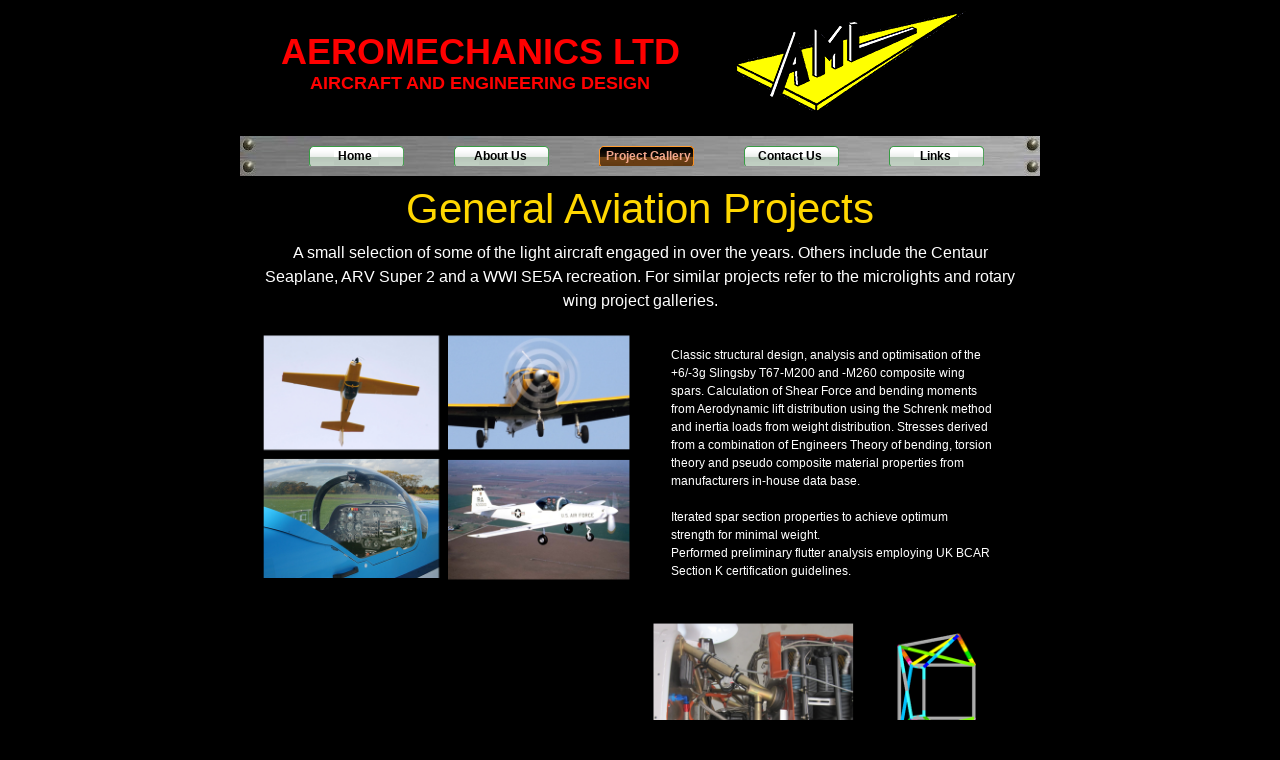

--- FILE ---
content_type: text/html; charset=UTF-8
request_url: http://www.aeromechanics.co.uk/ga/
body_size: 8807
content:
<!DOCTYPE html>
<html lang="en-US">
<head>
<meta charset="UTF-8"/>
<meta name='viewport' content='width=device-width,initial-scale=1.0' />
<link rel="profile" href="//gmpg.org/xfn/11"/>
<link rel="pingback" href=""/>

<!-- Weaver Xtreme Standard Google Fonts for page-type: page -->
<link href='https://fonts.googleapis.com/css?family=Open+Sans:400%2C700%2C700italic%2C400italic%7COpen+Sans+Condensed:300%2C700%7CAlegreya+SC:400%2C400i%2C700%2C700i%7CAlegreya+Sans+SC:400%2C400i%2C700%2C700i%7CAlegreya+Sans:400%2C400i%2C700%2C700i%7CAlegreya:400%2C400i%2C700%2C700i%7CDroid+Sans:400%2C700%7CDroid+Serif:400%2C400italic%2C700%2C700italic%7CExo+2:400%2C700%7CLato:400%2C400italic%2C700%2C700italic%7CLora:400%2C400italic%2C700%2C700italic%7CArvo:400%2C700%2C400italic%2C700italic%7CRoboto:400%2C400italic%2C700%2C700italic%7CRoboto+Condensed:400%2C700%7CRoboto+Slab:400%2C700%7CArchivo+Black%7CSource+Sans+Pro:400%2C400italic%2C700%2C700italic%7CSource+Serif+Pro:400%2C700%7CVollkorn:400%2C400italic%2C700%2C700italic%7CArimo:400%2C700%7CTinos:400%2C400italic%2C700%2C700italic%7CRoboto+Mono:400%2C700%7CInconsolata%7CHandlee%7CUltra&subset=latin%2Clatin-ext' rel='stylesheet' type='text/css'>
<title>GA &#8211; Aeromechanics</title>
<meta name='robots' content='max-image-preview:large' />
<link rel='dns-prefetch' href='//s.w.org' />
<link rel="alternate" type="application/rss+xml" title="Aeromechanics &raquo; Feed" href="http://www.aeromechanics.co.uk/feed/" />
<link rel="alternate" type="application/rss+xml" title="Aeromechanics &raquo; Comments Feed" href="http://www.aeromechanics.co.uk/comments/feed/" />
		<script type="text/javascript">
			window._wpemojiSettings = {"baseUrl":"https:\/\/s.w.org\/images\/core\/emoji\/13.0.1\/72x72\/","ext":".png","svgUrl":"https:\/\/s.w.org\/images\/core\/emoji\/13.0.1\/svg\/","svgExt":".svg","source":{"concatemoji":"http:\/\/www.aeromechanics.co.uk\/news\/wpress\/wp-includes\/js\/wp-emoji-release.min.js?ver=5.7.14"}};
			!function(e,a,t){var n,r,o,i=a.createElement("canvas"),p=i.getContext&&i.getContext("2d");function s(e,t){var a=String.fromCharCode;p.clearRect(0,0,i.width,i.height),p.fillText(a.apply(this,e),0,0);e=i.toDataURL();return p.clearRect(0,0,i.width,i.height),p.fillText(a.apply(this,t),0,0),e===i.toDataURL()}function c(e){var t=a.createElement("script");t.src=e,t.defer=t.type="text/javascript",a.getElementsByTagName("head")[0].appendChild(t)}for(o=Array("flag","emoji"),t.supports={everything:!0,everythingExceptFlag:!0},r=0;r<o.length;r++)t.supports[o[r]]=function(e){if(!p||!p.fillText)return!1;switch(p.textBaseline="top",p.font="600 32px Arial",e){case"flag":return s([127987,65039,8205,9895,65039],[127987,65039,8203,9895,65039])?!1:!s([55356,56826,55356,56819],[55356,56826,8203,55356,56819])&&!s([55356,57332,56128,56423,56128,56418,56128,56421,56128,56430,56128,56423,56128,56447],[55356,57332,8203,56128,56423,8203,56128,56418,8203,56128,56421,8203,56128,56430,8203,56128,56423,8203,56128,56447]);case"emoji":return!s([55357,56424,8205,55356,57212],[55357,56424,8203,55356,57212])}return!1}(o[r]),t.supports.everything=t.supports.everything&&t.supports[o[r]],"flag"!==o[r]&&(t.supports.everythingExceptFlag=t.supports.everythingExceptFlag&&t.supports[o[r]]);t.supports.everythingExceptFlag=t.supports.everythingExceptFlag&&!t.supports.flag,t.DOMReady=!1,t.readyCallback=function(){t.DOMReady=!0},t.supports.everything||(n=function(){t.readyCallback()},a.addEventListener?(a.addEventListener("DOMContentLoaded",n,!1),e.addEventListener("load",n,!1)):(e.attachEvent("onload",n),a.attachEvent("onreadystatechange",function(){"complete"===a.readyState&&t.readyCallback()})),(n=t.source||{}).concatemoji?c(n.concatemoji):n.wpemoji&&n.twemoji&&(c(n.twemoji),c(n.wpemoji)))}(window,document,window._wpemojiSettings);
		</script>
		<style type="text/css">
img.wp-smiley,
img.emoji {
	display: inline !important;
	border: none !important;
	box-shadow: none !important;
	height: 1em !important;
	width: 1em !important;
	margin: 0 .07em !important;
	vertical-align: -0.1em !important;
	background: none !important;
	padding: 0 !important;
}
</style>
	<link rel='stylesheet' id='wp-block-library-css'  href='http://www.aeromechanics.co.uk/news/wpress/wp-includes/css/dist/block-library/style.min.css?ver=5.7.14' type='text/css' media='all' />
<link rel='stylesheet' id='wp-block-library-theme-css'  href='http://www.aeromechanics.co.uk/news/wpress/wp-includes/css/dist/block-library/theme.min.css?ver=5.7.14' type='text/css' media='all' />
<link rel='stylesheet' id='wii2wx-style-sheet-css'  href='http://www.aeromechanics.co.uk/news/wpress/wp-content/plugins/weaver-ii-to-weaver-xtreme/wii2wx_style.css?ver=all' type='text/css' media='all' />
<link rel='stylesheet' id='atw-posts-style-sheet-css'  href='http://www.aeromechanics.co.uk/news/wpress/wp-content/plugins/show-posts/atw-posts-style.min.css?ver=1.5.1' type='text/css' media='all' />
<link rel='stylesheet' id='atw-flex-style-sheet-css'  href='http://www.aeromechanics.co.uk/news/wpress/wp-content/plugins/show-sliders/flex/css/atwflexslider.min.css?ver=1.5.1' type='text/css' media='screen' />
<link rel='stylesheet' id='wvrc-compat-style-css'  href='http://www.aeromechanics.co.uk/news/wpress/wp-content/plugins/weaver-themes-shortcode-compatibility/weaver-theme-compatibility.min.css?ver=1.0.4' type='text/css' media='all' />
<link rel='stylesheet' id='weaverx-font-sheet-css'  href='http://www.aeromechanics.co.uk/news/wpress/wp-content/themes/weaver-xtreme/assets/css/fonts.min.css?ver=4.4.7' type='text/css' media='all' />
<link rel='stylesheet' id='weaverx-style-sheet-css'  href='http://www.aeromechanics.co.uk/news/wpress/wp-content/themes/weaver-xtreme/assets/css/style-weaverx.min.css?ver=4.4.7' type='text/css' media='all' />
<script type='text/javascript' src='http://www.aeromechanics.co.uk/news/wpress/wp-includes/js/jquery/jquery.min.js?ver=3.5.1' id='jquery-core-js'></script>
<script type='text/javascript' src='http://www.aeromechanics.co.uk/news/wpress/wp-includes/js/jquery/jquery-migrate.min.js?ver=3.3.2' id='jquery-migrate-js'></script>
<script type='text/javascript' id='weaver-xtreme-JSLib-js-extra'>
/* <![CDATA[ */
var wvrxOpts = {"useSmartMenus":"0","menuAltswitch":"767","mobileAltLabel":"","primaryScroll":"none","primaryMove":"0","secondaryScroll":"none","secondaryMove":"0","headerVideoClass":"has-header-video"};
/* ]]> */
</script>
<script type='text/javascript' src='http://www.aeromechanics.co.uk/news/wpress/wp-content/themes/weaver-xtreme/assets/js/weaverxjslib.min.js?ver=4.4.7' id='weaver-xtreme-JSLib-js'></script>
<link rel="https://api.w.org/" href="http://www.aeromechanics.co.uk/wp-json/" /><link rel="alternate" type="application/json" href="http://www.aeromechanics.co.uk/wp-json/wp/v2/pages/245" /><link rel="EditURI" type="application/rsd+xml" title="RSD" href="http://www.aeromechanics.co.uk/news/wpress/xmlrpc.php?rsd" />
<link rel="wlwmanifest" type="application/wlwmanifest+xml" href="http://www.aeromechanics.co.uk/news/wpress/wp-includes/wlwmanifest.xml" /> 
<meta name="generator" content="WordPress 5.7.14" />
<link rel="canonical" href="http://www.aeromechanics.co.uk/ga/" />
<link rel='shortlink' href='http://www.aeromechanics.co.uk/?p=245' />
<link rel="alternate" type="application/json+oembed" href="http://www.aeromechanics.co.uk/wp-json/oembed/1.0/embed?url=http%3A%2F%2Fwww.aeromechanics.co.uk%2Fga%2F" />
<link rel="alternate" type="text/xml+oembed" href="http://www.aeromechanics.co.uk/wp-json/oembed/1.0/embed?url=http%3A%2F%2Fwww.aeromechanics.co.uk%2Fga%2F&#038;format=xml" />

<!-- Weaver Theme Compatibility: Weaver Themes Shortcode Compatibility Plugin -->
<!-- Weaver Xtreme 4.4.7 ( 856 ) Arctic White-V0-V-855 --> <!-- Weaver Xtreme Theme Support 4.4.5 --> <style type="text/css">
/* -wvrx_css- *//* Weaver Xtreme styles - Version 855 */
#wrapper{max-width:800px;}
@media (min-width: 1188px) {
.weaverx-sb-one-column .alignwide,#header .alignwide,#header.alignwide,#colophon.alignwide,#colophon .alignwide,
#container .alignwide,#container.alignwide,#wrapper .alignwide,#wrapper.alignwide,#infobar .alignwide,.alignwide {
margin-left: inherit;margin-right: inherit;max-width:reset;width:100%;} }
@media (max-width: 1187px) {
.alignwide {margin-left: inherit;margin-right: inherit;max-width:reset;width:100%;} }
@media (min-width: 864px) {
.weaverx-sb-one-column .alignwide,#header .alignwide,#header.alignwide,#colophon.alignwide,#colophon .alignwide,
#container .alignwide,#container.alignwide,#wrapper .alignwide,#wrapper.alignwide,#infobar .alignwide,.alignwide {
margin-left: calc(50% - 46vw);margin-right: calc(50% - 46vw);max-width:10000px;width: 92vw;} }
@media (max-width: 863px) {
.alignwide {margin-left:0 !important;margin-right:0 !important;max-width:100% !important;width:100% !important;} }
a, .wrapper a {color:#2A2AB8;}
a:hover, .wrapper a:hover {color:#B0532A;}
.content a {color:#F2FF36;}
.colophon a:hover {color:#C4DEFF;}
.colophon a:hover{text-decoration:underline;}
.border {border:1px solid #222222;}.border-bottom{border-bottom:1px solid #222222;}
@media ( min-width:768px) { .menu-primary ul ul,.menu-primary ul.mega-menu li {border:1px solid #222222;}
.menu-primary ul ul.mega-menu{border:none;} }
@media ( min-width:768px) { .menu-secondary ul ul,.menu-secondary ul.mega-menu li {border:1px solid #222222;}
.menu-secondary ul ul.mega-menu{border:none;} }
#site-title,.site-title {max-width:90.00000%;}
#site-tagline,.site-title {max-width:90.00000%;}
#branding #header-image img{float:none;} /* alignwide*/#branding #header-image img{max-width:100.00000%;}
.weaverx-theme-menu .current_page_item > a,.weaverx-theme-menu .current-menu-item > a,.weaverx-theme-menu .current-cat > a,.weaverx-theme-menu .current_page_ancestor > a,.weaverx-theme-menu .current-category-ancestor > a,.weaverx-theme-menu .current-menu-ancestor > a,.weaverx-theme-menu .current-menu-parent > a,.weaverx-theme-menu .current-category-parent > a {color:#F2A78C !important;}
.container img, .colophon img {padding:0px;}
.entry-summary,.entry-content {padding-top:0.00000em;}
body{font-size:1.00000em;}
@media (min-width: 581px) and (max-width: 767px) {body{font-size:1.00000em;}}@media (max-width: 580px) {body{font-size:1.00000em;}}body{line-height:1.50000;}.widget-area{line-height:1.27500;}.customA-font-size{font-size:1em;}.customA-font-size-title{font-size:1.50000em;}.customB-font-size{font-size:1em;}.customB-font-size-title{font-size:1.50000em;}body {background-color:#000000;}
.menu-primary .wvrx-menu-container,.menu-primary .site-title-on-menu,.menu-primary .site-title-on-menu a {background-color:#E6E6E6;}
.menu-primary .wvrx-menu-container,.menu-primary .site-title-on-menu,.menu-primary .site-title-on-menu a {color:#000000;}
.menu-secondary .wvrx-menu-container {background-color:#F5F5F5;}
.menu-secondary .wvrx-menu-container {color:#000000;}
.menu-primary .wvrx-menu ul li a,.menu-primary .wvrx-menu ul.mega-menu li {background-color:#E5E5E5;}
.menu-primary .wvrx-menu ul li a,.menu-primary .wvrx-menu ul.mega-menu li {color:#000000;}
.menu-secondary .wvrx-menu ul li a,.menu-secondary .wvrx-menu ul.mega-menu li {background-color:#E5E5E5;}
.menu-secondary .wvrx-menu ul li a,.menu-secondary .wvrx-menu ul.mega-menu li {color:#000000;}
.menu-secondary .wvrx-menu > li > a {background-color:#F9F9F9;}
.menu-primary .wvrx-menu > li > a {color:#000000;}
.menu-primary .wvrx-menu > li > a:hover {color:#737373 !important;}
.menu-secondary .wvrx-menu > li > a {color:#000000;}
.menu-secondary .wvrx-menu > li > a:hover {color:#DD1A1A !important;}
.menu-secondary .wvrx-menu > li > a:hover {background-color:#F5F5F5 !important;}
.menu-primary .wvrx-menu ul li a {color:#000000;}
.menu-primary .wvrx-menu ul li a:hover {color:#DD1A1A !important;}
.menu-primary .wvrx-menu ul li a:hover {background-color:#DDDDDD !important;}
.menu-secondary .wvrx-menu ul li a {color:#000000;}
.menu-secondary .wvrx-menu ul li a:hover {color:#DD1A1A !important;}
.menu-secondary .wvrx-menu ul li a:hover {background-color:#E5E5E5 !important;}
#site-title img.site-title-logo {max-height:32px;}.menu-primary .menu-toggle-button {color:#000000;}
.menu-primary .wvrx-menu-html {color:#000000;}
.menu-primary .wvrx-menu-html{margin-top:.425em;}
@media( min-width:768px) {
.menu-primary .wvrx-menu a{border-right:1px solid inherit;}
.menu-primary ul.wvrx-menu > li:first-child {border-left:1px solid inherit;}
.menu-primary .wvrx-menu ul > li:first-child{border-top:1px solid inherit;}
.menu-primary .wvrx-menu ul a {border-top:none;border-left:none;border-right:none;border-bottom:1px solid inherit;}
.menu-primary .wvrx-menu-container li a{padding-right:0.75em;}
.menu-primary .menu-hover.menu-arrows .has-submenu > a{padding-right:1.5em;}
.menu-primary .menu-arrows.menu-hover .toggle-submenu{margin-right:0em;}
.menu-primary .wvrx-menu-container{margin-top:0px;}
.menu-primary .wvrx-menu-container{margin-bottom:0px;}
.menu-primary .wvrx-menu,.menu-primary .wvrx-menu-container{text-align:center;line-height:0;}
}
.menu-primary .menu-arrows .toggle-submenu:after{color:#000000;}
.menu-primary .menu-arrows ul .toggle-submenu:after{color:#000000;}
.menu-primary .menu-arrows.is-mobile-menu.menu-arrows ul a .toggle-submenu:after{color:#000000;}
.menu-primary .menu-arrows ul .toggle-submenu:after{color:#000000;}
.menu-primary .is-mobile-menu.menu-arrows .toggle-submenu {background-color:#D1D1D1;}
.menu-secondary .menu-toggle-button {color:#000000;}
.menu-secondary .wvrx-menu-container{padding-top:1.00000em;padding-bottom:1.00000em;}
@media( min-width:768px) {
.menu-secondary .wvrx-menu a{border-right:1px solid inherit;}
.menu-secondary ul.wvrx-menu > li:first-child {border-left:1px solid inherit;}
.menu-secondary .wvrx-menu ul > li:first-child{border-top:1px solid inherit;}
.menu-secondary .wvrx-menu ul a {border-top:none;border-left:none;border-right:none;border-bottom:1px solid inherit;}
.menu-secondary .wvrx-menu-container li a{padding-right:0.75em;}
.menu-secondary .menu-hover.menu-arrows .has-submenu > a{padding-right:1.5em;}
.menu-secondary .menu-arrows.menu-hover .toggle-submenu{margin-right:0em;}
.menu-secondary .wvrx-menu-container{margin-top:0px;}
.menu-secondary .wvrx-menu-container{margin-bottom:0px;}
.menu-secondary .wvrx-menu,.menu-secondary .wvrx-menu-container{text-align:right;}
}
.menu-secondary .menu-arrows .toggle-submenu:after{color:#000000;}
.menu-secondary .menu-arrows ul .toggle-submenu:after{color:#000000;}
.menu-secondary .menu-arrows.is-mobile-menu.menu-arrows ul a .toggle-submenu:after{color:#000000;}
.menu-secondary .menu-arrows ul .toggle-submenu:after{color:#000000;}
.menu-secondary .is-mobile-menu.menu-arrows .toggle-submenu {background-color:#D1D1D1;}
@media( min-width:768px) {
.menu-extra .wvrx-menu,.menu-extra .wvrx-menu-container{text-align:left;}
}
@media screen and ( min-width:768px) {
}
.l-widget-area-top{width:auto;}
.l-widget-area-bottom{width:auto;}
#container{width:100%;}@media (max-width: 580px) {#container{width:100%}}
#colophon{width:100%;}@media (max-width: 580px) {#colophon{width:100%}}
#footer-html{width:100%;}@media (max-width: 580px) {#footer-html{width:100%}}
#header{width:100%;}@media (max-width: 580px) {#header{width:100%}}
#header-html{width:100%;}@media (max-width: 580px) {#header-html{width:100%}}
#header-widget-area{width:auto;}
.l-widget-area-header{width:auto;}
#primary-widget-area {padding-left:0px;}
#primary-widget-area {padding-right:0px;}
#primary-widget-area {padding-top:0px;}
#primary-widget-area {padding-bottom:0px;}
#primary-widget-area {margin-top:0px;}
#primary-widget-area {margin-bottom:26px;}
.widget-area-primary {padding-left:0px;}
.widget-area-primary {padding-right:0px;}
.widget-area-primary {padding-top:0px;}
.widget-area-primary {padding-bottom:0px;}
.widget-area-primary {margin-top:0px;}
.widget-area-primary {margin-bottom:26px;}
#secondary-widget-area {padding-left:0px;}
#secondary-widget-area {padding-right:0px;}
#secondary-widget-area {padding-top:0px;}
#secondary-widget-area {padding-bottom:0px;}
#secondary-widget-area {margin-top:0px;}
#secondary-widget-area {margin-bottom:10px;}
.widget-area-secondary {padding-left:0px;}
.widget-area-secondary {padding-right:0px;}
.widget-area-secondary {padding-top:0px;}
.widget-area-secondary {padding-bottom:0px;}
.widget-area-secondary {margin-top:0px;}
.widget-area-secondary {margin-bottom:10px;}
.widget-area-top {padding-left:8px;}
.widget-area-top {padding-right:8px;}
.widget-area-top {padding-top:8px;}
.widget-area-top {padding-bottom:8px;}
.widget-area-top {margin-top:10px;}
.widget-area-top {margin-bottom:10px;}
.widget-area-bottom {padding-left:8px;}
.widget-area-bottom {padding-right:8px;}
.widget-area-bottom {padding-top:8px;}
.widget-area-bottom {padding-bottom:8px;}
.widget-area-bottom {margin-top:10px;}
.widget-area-bottom {margin-bottom:10px;}
#header {background-color:#000000;}
#header {color:#FFFFFF;}
#header {padding-left:0px;}
#header {padding-right:0px;}
#header {padding-top:0px;}
#header {padding-bottom:0px;}
#header {margin-top:0px;}
#header {margin-bottom:0px;}
#header-html {padding-left:0px;}
#header-html {padding-right:0px;}
#header-html {padding-top:0px;}
#header-html {padding-bottom:0px;}
#header-html {margin-top:0px;}
#header-html {margin-bottom:0px;}
#header-widget-area {padding-left:0px;}
#header-widget-area {padding-right:0px;}
#header-widget-area {padding-top:0px;}
#header-widget-area {padding-bottom:0px;}
#header-widget-area {margin-top:0px;}
#header-widget-area {margin-bottom:0px;}
.widget-area-header {padding-left:0px;}
.widget-area-header {padding-right:0px;}
.widget-area-header {padding-top:0px;}
.widget-area-header {padding-bottom:0px;}
.widget-area-header {margin-top:0px;}
.widget-area-header {margin-bottom:0px;}
#colophon {background-color:#000000;}
#colophon {color:#FFFFFF;}
#colophon {padding-left:8px;}
#colophon {padding-right:8px;}
#colophon {padding-top:8px;}
#colophon {padding-bottom:8px;}
#colophon {margin-top:0px;}
#colophon {margin-bottom:0px;}
#footer-html {padding-left:0px;}
#footer-html {padding-right:0px;}
#footer-html {padding-top:0px;}
#footer-html {padding-bottom:0px;}
#footer-html {margin-top:0px;}
#footer-html {margin-bottom:0px;}
#footer-widget-area {background-color:#5C5C5C;}
#footer-widget-area {color:#F5F5F5;}
#footer-widget-area {padding-top:8px;}
#footer-widget-area {padding-bottom:8px;}
#footer-widget-area {margin-top:0px;}
#footer-widget-area {margin-bottom:0px;}
.widget-area-footer {background-color:#5C5C5C;}
.widget-area-footer {color:#F5F5F5;}
.widget-area-footer {padding-left:8px;}
.widget-area-footer {padding-right:8px;}
.widget-area-footer {padding-top:8px;}
.widget-area-footer {padding-bottom:8px;}
.widget-area-footer {margin-top:0px;}
.widget-area-footer {margin-bottom:0px;}
#content {color:#FFFFFF;}
#content {padding-left:2.00000%;}
#content {padding-right:2.00000%;}
#content {padding-top:0px;}
#content {padding-bottom:8px;}
#content {margin-top:0px;}
#content {margin-bottom:0px;}
#container {padding-left:0px;}
#container {padding-right:0px;}
#container {padding-top:0px;}
#container {padding-bottom:0px;}
#container {margin-top:0px;}
#container {margin-bottom:0px;}
#infobar {background-color:rgba(0,0,0,0.05);}
#infobar {padding-top:5px;}
#infobar {padding-bottom:5px;}
#infobar {margin-top:0px;}
#infobar {margin-bottom:0px;}
#wrapper {padding-left:0px;}
#wrapper {padding-right:0px;}
#wrapper {padding-top:0px;}
#wrapper {padding-bottom:0px;}
#wrapper {margin-top:0px;}
#wrapper {margin-bottom:0px;}
.post-area {padding-left:0.00000%;}
.post-area {padding-right:0.00000%;}
.post-area {padding-top:0px;}
.post-area {padding-bottom:0px;}
.post-area {margin-top:0px;}
.post-area {margin-bottom:15px;}
.widget {padding-left:0px;}
.widget {padding-right:0px;}
.widget {padding-top:0px;}
.widget {padding-bottom:25px;}
.widget {margin-top:0px;}
.widget {margin-bottom:0px;}

/* ** Expand/extend ** */
 /* /EE */
.wrapper #site-title a,.wrapper .site-title a {color:#000000;}
#site-tagline > span,.site-tagline > span {color:#686868;}
#nav-header-mini a,#nav-header-mini a:visited {color:#424242;}
#nav-header-mini a:hover {color:#DD0808;}
#nav-header-mini{margin-top:0.00000em}
.menu-primary .wvrx-menu-container .search-form .search-submit {color:#000000;}
#colophon .search-form .search-submit {color:#FFFFFF;}
.widget-area-footer .search-form .search-submit {color:#F5F5F5;}
#content .search-form .search-submit {color:#FFFFFF;}
#header-search .search-form::before {color:#FFFFFF;}
.post-title{margin-bottom:0.2em;}
#inject_fixedtop,#inject_fixedbottom,.wvrx-fixedtop,.wvrx-fixonscroll{max-width:800px;}
@media ( max-width:800px) {.wvrx-fixedtop,.wvrx-fixonscroll,#inject_fixedtop,#inject_fixedbottom {left:0px;margin-left:0 !important;margin-right:0 !important;}}
@media ( min-width:800px) {
			#inject_fixedtop {margin-left:-0px;margin-right:-0px}
			.wvrx-fixedtop,.wvrx-fixonscroll{margin-left:0px;margin-right:calc( 0px - 0px - 0px )}
			}
@media ( min-width:800px) {
			#inject_fixedbottom {margin-left:-0px;margin-right:-0px}
			}

/* CSS+ Rules */
.weaverx-theme-menu .current_page_item > a,.weaverx-theme-menu .current-menu-item > a,.weaverx-theme-menu .current-cat > a,.weaverx-theme-menu .current_page_ancestor > a,.weaverx-theme-menu .current-category-ancestor > a,.weaverx-theme-menu .current-menu-ancestor > a,.weaverx-theme-menu .current-menu-parent > a,.weaverx-theme-menu .current-category-parent > a {background-image: url(/Aeromech-files/SelectBut.png) !important;  background-repeat: no-repeat; width: 95px;}
.menu-primary .wvrx-menu-container,.menu-primary .site-title-on-menu,.menu-primary .site-title-on-menu a {background-image: url('/images/brushback.jpg'); background-repeat: no-repeat;}
.menu-primary .wvrx-menu > li > a {background-image:url(/Aeromech-files/BlankBut.png);  background-repeat: no-repeat; width: 95px;}
.menu-primary .wvrx-menu > li > a:hover {background-image:url(/Aeromech-files/HoverBut.png);  background-repeat: no-repeat; width: 95px;}
.menu-secondary .wvrx-menu > li > a:hover {text-decoration:underline;}
.menu-secondary .wvrx-menu ul li a:hover {text-decoration:underline;}
.menu-primary .wvrx-menu-html {margin-top:0;line-height:0;}

/* Global Custom CSS Rules */
.wrapper a:visited {color: grey;}
.wvrx-menu-container {height: 40px;}
.wvrx-menu {height: 40px !important;}
.wvrx-menu li {height: 40px !important; padding-left: 15px; padding-right: 15px;}
.wvrx-menu li a {margin: 10px !important; padding: 4px 1px 4px 7px;}
.container figure {margin: 0;}
/* Put the footer copyright on the right */
#site-info {float: right;}
.aml-home #content [class^=wp-block-] {margin-top: 10px; margin-bottom:0;}
.aml-home .slides {margin-top: 15px;}
/* Just on the about us page make the content wider */
.aml-aboutus .container {width: 1000px !important; left: -80px !important}
.aml-aboutus .wp-block-column p {margin-top: 10px;}
.aml-aboutus .aml-aboutus-centre {margin-left: 0; margin-right: 10px;}
/* Just on the gallery page make the content full width */
.aml-gallery .content {padding: 0 !important;}
/* This stops a daft 1em margin under every para */
.container p {margin: 0;}

/* Gallery project pages - adjusts vertical margins for blocks. These can't be grouped on one line. It also allows adjustment for each page */
/* Each page also has a selector to make the Gallery button look like it is the current page. Bit of a hack but couldn't find an elegant way! */
.aml-civil #content [class^=wp-block-] {margin-top: 5px; margin-bottom:0; margin-left: 0;}
.aml-civil #content {padding-left:0; padding-right:0; }
.aml-civil .wvrx-menu .menu-item-57 a {background-image: url(/Aeromech-files/SelectBut.png) !important;  color: #F2A78C;}
.aml-microlight #content [class^=wp-block-] {margin-top: 10px; margin-bottom:0;}
.aml-microlight .wp-block-media-text p {padding-left: 10px; padding-right: 10px; margin-top: 10px;}
.aml-ml-second {margin-top: -50px !important; margin-bottom: -30px !important;}
.aml-microlight .wvrx-menu .menu-item-57 a {background-image: url(/Aeromech-files/SelectBut.png) !important;  color: #F2A78C;}
.aml-ga #content [class^=wp-block-] {margin-top: 0; margin-bottom:0;}
.aml-ga .wvrx-menu .menu-item-57 a {background-image: url(/Aeromech-files/SelectBut.png) !important;  color: #F2A78C;}
.aml-military #content [class^=wp-block-] {margin-top: 0; margin-bottom:0;}
.aml-military .wvrx-menu .menu-item-57 a {background-image: url(/Aeromech-files/SelectBut.png) !important;  color: #F2A78C;}
.aml-mechanical #content [class^=wp-block-] {margin-top: 10px; margin-bottom:0;}
.aml-mechanical .wvrx-menu .menu-item-57 a {background-image: url(/Aeromech-files/SelectBut.png) !important;  color: #F2A78C;}
.aml-tethered #content [class^=wp-block-] {margin-top: 0px; margin-bottom:0;}
.aml-tethered .wvrx-menu .menu-item-57 a {background-image: url(/Aeromech-files/SelectBut.png) !important;  color: #F2A78C;}
.aml-ballhotair #content [class^=wp-block-] {margin-top: 0px; margin-bottom:0;}
.aml-ballhotair .wvrx-menu .menu-item-57 a {background-image: url(/Aeromech-files/SelectBut.png) !important;  color: #F2A78C;}
/* only put a small gap between paras */
.aml-ballhelium #content [class^=wp-block-] {margin-top: 10px; margin-bottom:0; padding: 0px;}
/* This reduces the padding left and right and reduces the gaps between paras */
.aml-ballhelium .wp-block-media-text p {padding-left: 10px; padding-right: 10px; margin-top: 5px;}
.aml-ballhelium .wvrx-menu .menu-item-57 a {background-image: url(/Aeromech-files/SelectBut.png) !important;  color: #F2A78C;}
.aml-airship-hotair #content [class^=wp-block-] {margin-top: 10px; margin-bottom:0; padding: 0px;}
.aml-airship-hotair .wp-block-media-text p {padding-left: 10px; padding-right: 10px; margin-top: 5px;}
.aml-airship-hotair .wvrx-menu .menu-item-57 a {background-image: url(/Aeromech-files/SelectBut.png) !important;  color: #F2A78C;}
.aml-airship-helium #content [class^=wp-block-] {margin-top: 5px; margin-bottom:0; padding: 0px;}
.aml-airship-helium .wp-block-media-text p {padding-left: 10px; padding-right: 10px; margin-top: 5px;}
.aml-airship-helium .wvrx-menu .menu-item-57 a {background-image: url(/Aeromech-files/SelectBut.png) !important;  color: #F2A78C;}
.aml-airship-rigid #content [class^=wp-block-] {margin-top: 5px; margin-bottom:0; padding: 0px;}
.aml-airship-rigid .wp-block-media-text p {padding-left: 10px; padding-right: 10px; margin-top: 5px;}
.aml-airship-rigid .wvrx-menu .menu-item-57 a {background-image: url(/Aeromech-files/SelectBut.png) !important;  color: #F2A78C;}
.aml-rotary #content [class^=wp-block-] {margin-top: 5px; margin-bottom:0; padding: 0px;}
.aml-rotary .wp-block-media-text p {padding-left: 10px; padding-right: 10px; margin-top: 5px;}
.aml-rotary .wvrx-menu .menu-item-57 a {background-image: url(/Aeromech-files/SelectBut.png) !important;  color: #F2A78C;}

.wpforms-form {background-color: #D3D3D3; padding: 20px 15px; border: 3px solid black; color: black; border-radius: 20px;}
div.wpforms-container-full .wpforms-form .wpforms-field-label {
     font-size: 12px;
     word-spacing: 2px;
}
div.wpforms-container-full .wpforms-form input[type=email],
div.wpforms-container-full .wpforms-form input[type=tel],
div.wpforms-container-full .wpforms-form input[type=text],
div.wpforms-container-full .wpforms-form textarea {
     padding: 12px !important;
     border: none;
     border-radius: 3px; 
     font-size: 12px;
}
/* End Weaver Xtreme CSS */
</style> <!-- end of main options style section -->

<!-- End of Weaver Xtreme options -->
</head>
<!-- **** body **** -->
<body class="page-template-default page page-id-245 wp-embed-responsive single-author singular not-logged-in weaverx-theme-body wvrx-not-safari is-menu-desktop is-menu-default aml-ga wvrx-wide-custom weaverx-page-page weaverx-sb-one-column" itemtype="https://schema.org/WebPage" itemscope>
	<a href="#page-bottom" id="page-top">&darr;</a> <!-- add custom CSS to use this page-bottom link -->
	<div id="wvrx-page-width">&nbsp;</div>
	<!--googleoff: all-->
	<noscript><p style="border:1px solid red;font-size:14px;background-color:pink;padding:5px;margin-left:auto;margin-right:auto;max-width:640px;text-align:center;">
			JAVASCRIPT IS DISABLED. Please enable JavaScript on your browser to best view this site.</p></noscript>
	<!--googleon: all--><!-- displayed only if JavaScript disabled -->

<div id="wrapper" class="wrapper m-font-size font-alegreya-sans align-center">
<div class="clear-preheader clear-both"></div>
<div id="header" class="header font-inherit align-center header-as-img">
<div id="header-inside" class="block-inside"><header id="branding" itemtype="https://schema.org/WPHeader" itemscope>
    <div id='title-tagline' class='clearfix  '>

	<h1 id="site-title" class="hide xxl-font-size-title font-alegreya"><a href="http://www.aeromechanics.co.uk/" title="Aeromechanics" rel="home">
			Aeromechanics</a></h1>

	<h2 id="site-tagline" class="hide"><span  class="font-inherit font-italic"></span></h2>    </div><!-- /.title-tagline -->
<div id="header-image" class="hide"></div>			<div id="header-html" class="font-inherit">
				<table style="background-color: black; text-align: center; width: 800px; margin: 0; border: 0;">
  <col width="60%">
  <col width="40%">
  <tr>
    <td style="vertical-align: middle; border: 0;">
      <h1 style="color: red; font-family:Microsoft, Sans-serif; font-size: 36px; font-weight:bold; margin-top: 0px; margin-bottom:0px; text-align: center;">AEROMECHANICS LTD</h1>
      <h1 style="color: red; font-family:Microsoft, Sans-serif; font-size: 18px; font-weight:bold; margin-top:0px; text-align: center;">AIRCRAFT AND ENGINEERING DESIGN</h2>
    </td>
    <td style="border: 0;">
      <img style="margin:0px; padding:0px; " alt="Company logo" src="/images/logo.gif">
   </td>
  </tr>
</table>			</div> <!-- #header-html -->
		<div class="clear-branding clear-both"></div>	</header><!-- #branding -->
	<div class="clear-menu-primary clear-both"></div>

<div id="nav-primary" class="menu-primary menu-primary-standard menu-type-standard" itemtype="https://schema.org/SiteNavigationElement" itemscope>
<div class="wvrx-menu-container xs-font-size font-arialNarrow font-bold"><div class="wvrx-menu-clear"></div><ul id="menu-aeromechanics-home" class="weaverx-theme-menu wvrx-menu menu-hover wvrx-center-menu"><li id="menu-item-59" class="menu-item menu-item-type-post_type menu-item-object-page menu-item-home menu-item-59"><a href="http://www.aeromechanics.co.uk/">Home</a></li>
<li id="menu-item-58" class="menu-item menu-item-type-post_type menu-item-object-page menu-item-58"><a href="http://www.aeromechanics.co.uk/about-us/">About Us</a></li>
<li id="menu-item-57" class="menu-item menu-item-type-post_type menu-item-object-page menu-item-57"><a href="http://www.aeromechanics.co.uk/project-gallery/">Project Gallery</a></li>
<li id="menu-item-398" class="menu-item menu-item-type-post_type menu-item-object-page menu-item-398"><a href="http://www.aeromechanics.co.uk/contact-us-2/">Contact Us</a></li>
<li id="menu-item-55" class="menu-item menu-item-type-post_type menu-item-object-page menu-item-55"><a href="http://www.aeromechanics.co.uk/links/">Links</a></li>
</ul><div style="clear:both;"></div></div></div><div class='clear-menu-primary-end' style='clear:both;'></div><!-- /.menu-primary -->


</div></div><div class='clear-header-end clear-both'></div><!-- #header-inside,#header -->

<div id="container" class="container container-page relative font-inherit"><div id="container-inside" class="block-inside">
<div id="content" role="main" class="content l-content font-sans-serif" itemtype="https://schema.org/WebPageElement" itemscope itemprop="mainContentOfPage"> <!-- page -->
<article id="post-245" class="content-page post-245 page type-page status-publish hentry">
		<div class="entry-content clearfix">

		<link itemprop="mainEntityOfPage" href="http://www.aeromechanics.co.uk/ga/" />
<p class="has-text-align-center has-text-color has-huge-font-size" style="color:#ffd700">General Aviation Projects</p>



<p class="has-text-align-center">A small selection of some of the light aircraft engaged in over the years. Others include the Centaur Seaplane, ARV Super 2 and a WWI SE5A recreation. For similar projects refer to the microlights and rotary wing project galleries.</p>



<div class="wp-block-media-text is-stacked-on-mobile"><figure class="wp-block-media-text__media"><img src="/gaimg/slide1thumb.png" alt="" class="wp-image-6 size-full"/></figure><div class="wp-block-media-text__content">
<p style="font-size:12px">Classic structural design, analysis and optimisation of the +6/-3g Slingsby T67-M200 and -M260 composite wing spars. Calculation of Shear Force and bending moments from Aerodynamic lift distribution using the Schrenk method and inertia loads from weight distribution. Stresses derived from a combination of Engineers Theory of bending, torsion theory and pseudo composite material properties from manufacturers in-house data base.<br><br>Iterated spar section properties to achieve optimum strength for minimal weight.<br></p>



<p style="font-size:12px">Performed preliminary flutter analysis employing UK BCAR Section K certification guidelines.</p>
</div></div>



<div class="wp-block-columns">
<div class="wp-block-column">
<div class="wp-block-media-text has-media-on-the-right"><figure class="wp-block-media-text__media"><img src="/gaimg/slide2thumb.png" alt="" class="wp-image-68 size-full"/></figure><div class="wp-block-media-text__content">
<p class="has-text-align-right" style="font-size:12px">Structural Finite Element Analysis on a 10g aerobatic aircraft engine frame modification for a world class aerobatic pilot.</p>
</div></div>
</div>
</div>
	</div><!-- .entry-content -->

</article><!-- #post-245 -->

<div class="clear-sb-postcontent-page clear-both"></div><div class="clear-sitewide-bottom-widget-area clear-both"></div>
</div><!-- /#content -->

<div class='clear-container-end clear-both'></div></div></div><!-- /#container-inside, #container -->
<footer id="colophon" class="colophon m-font-size font-alegreya-sans float-right" itemtype="https://schema.org/WPFooter" itemscope>
	<div id="colophon-inside" class="block-inside">
	<div id="site-ig-wrap"><span id="site-info">
<img style="margin-right:20px" src="/news/wpress/wp-content/uploads/2021/07/Jellogo-100x35transWht.png" />&nbsp;Copyright &copy; 2012-2024 Aeromechanics Ltd		</span> <!-- #site-info -->
		<span id="site-generator"></span><div class="clear-site-generator clear-both"></div>		</div><!-- #site-ig-wrap -->
		<div class="clear-site-ig-wrap clear-both"></div>		</div></footer><!-- #colophon-inside, #colophon -->
		<div class="clear-colophon clear-both"></div></div><!-- /#wrapper --><div class='clear-wrapper-end' style='clear:both;'></div>

<a href="#page-top" id="page-bottom">&uarr;</a>
<!-- No Weaver Sliders used on this page -->
        <meta http-equiv="imagetoolbar" content="no"><!-- disable image toolbar (if any) -->
        <script type="text/javascript">
            /*<![CDATA[*/
            document.oncontextmenu = function() {
                return false;
            };
            document.onselectstart = function() {
                if (event.srcElement.type != "text" && event.srcElement.type != "textarea" && event.srcElement.type != "password") {
                    return false;
                }
                else {
                    return true;
                }
            };
            if (window.sidebar) {
                document.onmousedown = function(e) {
                    var obj = e.target;
                    if (obj.tagName.toUpperCase() == 'SELECT'
                            || obj.tagName.toUpperCase() == "INPUT"
                            || obj.tagName.toUpperCase() == "TEXTAREA"
                            || obj.tagName.toUpperCase() == "PASSWORD") {
                        return true;
                    }
                    else {
                        return false;
                    }
                };
            }
            document.ondragstart = function() {
                return false;
            };
            /*]]>*/
        </script>
        <script type='text/javascript' id='weaver-xtreme-JSLibEnd-js-extra'>
/* <![CDATA[ */
var wvrxEndOpts = {"hideTip":"0","hFontFamily":"0","hFontMult":"1","sbLayout":"one-column","flowColor":"0","full_browser_height":"0","primary":"0","secondary":"0","top":"0","bottom":"0","header_sb":"0","footer_sb":"0"};
/* ]]> */
</script>
<script type='text/javascript' src='http://www.aeromechanics.co.uk/news/wpress/wp-content/themes/weaver-xtreme/assets/js/weaverxjslib-end.min.js?ver=4.4.7' id='weaver-xtreme-JSLibEnd-js'></script>
<script type='text/javascript' src='http://www.aeromechanics.co.uk/news/wpress/wp-content/plugins/weaver-themes-shortcode-compatibility/includes/wvr.compatibility.min.js?ver=1.0.4' id='wvrc-compat-js-js'></script>
<script type='text/javascript' src='http://www.aeromechanics.co.uk/news/wpress/wp-includes/js/wp-embed.min.js?ver=5.7.14' id='wp-embed-js'></script>
<script type='text/javascript'>jQuery('#wrapper').fitVids();</script>
</body>
</html>
